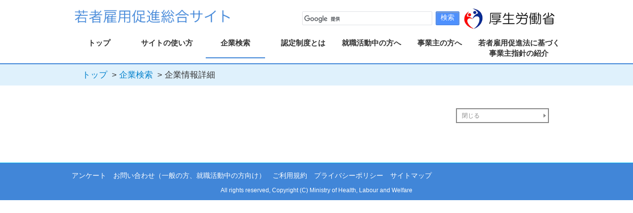

--- FILE ---
content_type: text/html;charset=UTF-8
request_url: https://wakamono-koyou-sokushin.mhlw.go.jp/search/service/portalkigyodetail.action?action=showDetail&kigyo_id=26574
body_size: 5638
content:



<!DOCTYPE html>
<html>
<head>
	<title>企業情報詳細｜若者雇用促進総合サイト</title>
	


<link rel="stylesheet" href="common/css/remodal.css">
<link rel="stylesheet" href="common/css/remodal-default-theme.css">
<link rel="stylesheet" type="text/css" media="print" href="common/css/print.css">

<!--[if lt IE 9]>
<script src="js/html5shiv.js"></script>
<script src="js/css3-mediaqueries.js"></script>
<![endif]-->
<script src="common/js/jquery-1.11.2.min.js"></script>
<script src="common/js/remodal.min.js"></script>
<script src="portal/js/common.js?ver=1.0.5"></script>



	


<meta charset="utf-8">
<meta http-equiv="X-UA-Compatible" content="IE=Edge">
<meta name="description" content="若者雇用促進総合サイトの登録認定企業の詳細ページです。新卒、大卒、高卒の若者が就職支援に積極的な優良企業を検索することができる厚生労働省が運用する企業データベース『若者雇用促進総合サイト』の企業検索ページです。">
<meta name="keywords" content="就職支援,厚生労働省,職場情報,企業情報,学卒求人,ハローワーク,若者支援,若年者,ユースエール,優良企業,若者雇用促進法" />
<meta name="viewport" content="width=device-width, initial-scale=1.0, user-scalable=yes">
<meta name="format-detection" content="telephone=no,address=no,email=no">


<link rel="stylesheet" type="text/css" media="screen,print" href="portal/css/bussiness-search/style_sp.css?ver=20220701" />
<link rel="stylesheet" type="text/css" media="screen,print" href="portal/portalkigyodetail/portalkigyodetail.css?ver=20220701" />

<script src="portal/portalkigyodetail/portalkigyodetail.js?ver=20210702"></script>
</head>
<body>
<div class="wrapper">


<style type="text/css">
<!--
@media screen and (max-width: 768px) {
	.metenance_str{
		display:none;
	}
}
-->
</style>
<header id="headlink">
	<div class="inner">
	<div class="h_box">
		<div class="mhlw_logo"><a href="http://www.mhlw.go.jp/" target="_blank"><img width="200" src="common/images/logo.png" alt="厚生労働省"></a></div>
		<h1><a href="top.action"><img width="320" src="common/images/site_logo.png" alt="若者雇用促進総合サイト"></a></h1>
		<div class="search-wrap">
			<script async src="https://cse.google.com/cse.js?cx=012774204241993369946:i_q6sztdb4a"></script>
			<div class="gcse-search"></div>
		</div>
	</div>
	<div id="navToggle">
		<div>
		 <span></span> <span></span> <span></span>
		</div>
	</div><!--#navToggle END-->
	</div>
	<nav id="mainv">

	  <ul>
	   <li id="nav1"><a href="top.action">トップ</a></li>
	   <li id="nav2"><a href="staticpage.action?action=use">サイトの使い方</a></li>
	   <li id="nav3"><a href="search.action">企業検索</a></li>
	   <li id="nav4"><a href="staticpage.action?action=nintei">認定制度とは</a></li>
	   <li id="nav5"><a href="portalconsultcounter.action">就職活動中の方へ</a></li>
	   <li id="nav6"><a href="jigyonushitop.action">事業主の方へ</a></li>
	   <li id="nav7"><a href="contents.action?contentNo=74&contentPosition=1">若者雇用促進法に基づく<br>事業主指針の紹介</a></li>
	  </ul>

	</nav>



</header>




<body id="bussiness-search-detail">
	<!-- パンくずリスト -->
	<div class="breadcrumbs-bar">
		<nav id="breadcrumbs">
		<ol class="breadcrumb">
			<li><a href="../">トップ</a></li>
			<li><a href="search.action">企業検索</a></li>
			<li class="active">企業情報詳細</li>
		</ol>
	</nav>
	</div>

<div class="content-inner clearbox">
<main class="content-main">

<section class="detail-block">
	<br>
			<a href="#" onclick="window.close()" class="back back02">閉じる</a>



</section>
</main><!--content-main-->
</div><!--content-inner-->

<!-- 上に戻るボタン -->
<div class="topBtn_print_none"><!-- プリント時にボタン消す（この画面だけ） -->
<a href="#" class="topBtn" id="topBtn">
	<img src="common/images/page_top.png" width="25" alt="ページトップ">ページトップへ戻る
</a>
</div>
</html>



<footer>
	<div class="inner">
<div>
	<ul class ="footer-nav">
		<li><a href="/search/service/questionnaireform.action">アンケート</a></li>
		<li><a href="ippancontact.action">お問い合わせ（一般の方、就職活動中の方向け）</a></li>
		<li><a href="/search/service/jigyonushikiyaku.action">ご利用規約</a></li>
		<li><a href="/search/service/staticpage.action?action=policy">プライバシーポリシー</a></li>
		<li><a href="/search/service/staticpage.action?action=sitemap">サイトマップ</a></li>
	</ul>
</div>
<div class="copy">
		<small>All rights reserved, Copyright (C) Ministry of Health, Labour and Welfare</small>
	</div>
</div>
</footer>

</div>

<script>
  (function(i,s,o,g,r,a,m){i['GoogleAnalyticsObject']=r;i[r]=i[r]||function(){
  (i[r].q=i[r].q||[]).push(arguments)},i[r].l=1*new Date();a=s.createElement(o),
  m=s.getElementsByTagName(o)[0];a.async=1;a.src=g;m.parentNode.insertBefore(a,m)
  })(window,document,'script','https://www.google-analytics.com/analytics.js','ga');

  ga('create', 'UA-82910932-1', 'auto');
  ga('send', 'pageview');

</script>
<!-- Google tag (gtag.js) -->
<script async src="https://www.googletagmanager.com/gtag/js?id=G-VH53ZXQ79E"></script>
<script>
  window.dataLayer = window.dataLayer || [];
  function gtag(){dataLayer.push(arguments);}
  gtag('js', new Date());

  gtag('config', 'G-VH53ZXQ79E');
</script>

</body>
</html>

--- FILE ---
content_type: text/css
request_url: https://wakamono-koyou-sokushin.mhlw.go.jp/search/service/portal/css/bussiness-search/style_sp.css?ver=20220701
body_size: 21883
content:
@charset "UTF-8";
@import url(../common.css?ver=20210702);
/*
-----------------------------------------------------------------------
style
-----------------------------------------------------------------------
*/
/*--title--*/
.b-s-ttl {
  font-size: 22px;
  font-size: 2.2rem;
  color: #444444;
  margin: 20px 0;
  clear: both;
}

main.content-main h2.search::before {
    background: url("../../../common/images/bussiness-search/title_icon02.png") no-repeat;
    content: "";
    width: 50px;
    height: 50px;
    background-size: contain;
    background-position: center;
    vertical-align: middle;
    margin: 0 15px 0 0;
    display: inline-block;
}

#bussiness-search .content-inner{
  width: 100%;
  margin: 20px auto 0;
  display: block;
  font-size: 14px;
  font-size: 1.4rem;
}

/* iPhoneなどのwebkit系ブラウザでCSSが効かない場合の対処法 */
input[type="submit"],
input[type="button"],
input[type="reset"] {
  -webkit-appearance: none;
  border-radius: 0;
}

#bussiness-search .search_sp{
  padding: 0px 2%;
}
#bussiness-search .content-inner .content-main .block-ttl,
#bussiness-madoguti .content-inner .content-main .block-ttl {
  width: 100%;
}

#bussiness-search .content-inner .content-main .formblock,
#bussiness-madoguti .content-inner .content-main .formblock {
  padding: 10px;
  border: 1px solid #36a0ff;
  border-radius: 5px;
  margin-bottom:20px;
}
#bussiness-search .content-inner .content-main .block-ttl .txt-r,
#bussiness-madoguti .content-inner .content-main .block-ttl .txt-r {
  padding: 5px 10px;
  border: 1px solid #004fa3;
  color: #004fa3;
}
#bussiness-search .content-inner .content-main .block-ttl .txt-r:after,
#bussiness-madoguti .content-inner .content-main .block-ttl .txt-r:after {
  content: " ";
  display: block;
  clear: both;
}
#bussiness-search .content-inner .content-main .block-ttl .txt-r .txt-r01,
#bussiness-madoguti .content-inner .content-main .block-ttl .txt-r .txt-r01 {
  padding-top: 5px;
  font-size: 16px;
  font-size: 1.6rem;
}
#bussiness-search .content-inner .content-main .block-ttl .txt-r .txt-r01 span,
#bussiness-madoguti .content-inner .content-main .block-ttl .txt-r .txt-r01 span {
 display: inline-block;
  padding: 2px 5px 0 35px;
  background: url(/search/service/common/images/bussiness-search/sp/i-finger.png) no-repeat 5px 0;
  background-size: 24px;
}
#bussiness-search .content-inner .content-main .block-ttl .txt-r .txt-r02,
#bussiness-madoguti .content-inner .content-main .block-ttl .txt-r .txt-r02 {
  float: right;
  font-size: 24px;
  font-size: 2.4rem;
  color: #004fa3;
  font-weight: bold;
  margin-left: 10px;
}
#bussiness-search .content-inner .content-main .field,
#bussiness-madoguti .content-inner .content-main .field {
  width: 100%;
  padding: 20px 1%;
  margin-bottom: 40px;
}
#bussiness-search .content-inner .content-main .field .table-ttl,
#bussiness-madoguti .content-inner .content-main .field .table-ttl {
  color: #444444;
  font-size:16px;
  -moz-border-radius: 3px 3px 0 0;
  -webkit-border-radius: 3px;
  border-radius: 3px 3px 0 0;
   margin-bottom: 5px;
}
#bussiness-search .content-inner .content-main .field .table-ttl span,
#bussiness-madoguti .content-inner .content-main .field .table-ttl span {
  margin-left: 5px;
  font-size: 16px;
  font-size: 1.2rem;
}
#bussiness-search .content-inner .content-main .field .erement,
#bussiness-madoguti .content-inner .content-main .field .erement {
  margin-bottom: 10px;
  border-bottom:1px solid #4186d8;
}
#bussiness-search .content-inner .content-main .field .erement .erement-r,
#bussiness-madoguti .content-inner .content-main .field .erement .erement-r {
  margin-left: 1%;
  margin-right: 1%;
}
#bussiness-search .content-inner .content-main .field .erement .area-suptxt,
#bussiness-madoguti .content-inner .content-main .field .erement .area-suptxt {
  font-size: 16px;
  font-size: 1.4rem;
  color: #444;
  margin: 20px 0;
}
#bussiness-search .content-inner .content-main .field .erement .pack-wg,
#bussiness-madoguti .content-inner .content-main .field .erement .pack-wg {
  -webkit-appearance: none;
  display: block;
  width: 100%;
  border: 1px solid #00a0e9;
  box-shadow: none;
  padding: 10px;
  margin-bottom: 20px;
  background-color: #fff;
}
#bussiness-search .content-inner .content-main .field .erement .maps-select-block,
#bussiness-madoguti .content-inner .content-main .field .erement .maps-select-block {
  margin: 10px auto 20px;
}
#bussiness-search .content-inner .content-main .field .erement .maps-select-block .maps-select-ttl,
#bussiness-madoguti .content-inner .content-main .field .erement .maps-select-block .maps-select-ttl {
  display: inline-block;
padding: 5px 20px;
font-size: 14px;
font-size: 1.4rem;
color: #fff;
background: #36a0ff;
border-bottom: none;
margin: 0;
border-left: none;
}#bussiness-search .content-inner .content-main .field .erement .maps-select-block .maps-select-ttl:after,
#bussiness-madoguti .content-inner .content-main .field .erement .maps-select-block .maps-select-ttl:after {
  background:none;
}
#bussiness-search .content-inner .content-main .field .erement .maps-select-block .maps-select-list,
#bussiness-madoguti .content-inner .content-main .field .erement .maps-select-block .maps-select-list {
  border: 1px solid #36a0ff;
  padding: 10px 5px 0;
}

#bussiness-search .content-inner .content-main .field .erement .all-check,
#bussiness-madoguti .content-inner .content-main .field .erement .all-check {
  display: block;
background-color: #5cb9ff;
box-shadow: 0 0 5px 1px #aaa;
color: #fff;
font-size: 14px;
font-size: 1.4rem;
padding: 5px 10px;
margin-top: 8px;
margin-bottom: 20px;
-moz-border-radius: 3px;
-webkit-border-radius: 3px;
border-radius: 3px;
cursor: pointer;
}
#bussiness-search .content-inner .content-main .field .erement .all-check:hover,
#bussiness-madoguti .content-inner .content-main .field .erement .all-check:hover {
	box-shadow:none;
	transition:.3s;
}

.c-btn {
  display: inline-block;
  margin-right: 10px;
  margin-bottom: 20px;
}

@media screen and (max-width: 768px){
	.jugyouin-list .c-btn{
		width:calc(100vw / 4);
	}
	.sangyou-list .c-btn{
		display: block;
	}
}
@media screen and (max-width: 424px){
	.jugyouin-list .c-btn{
		width:calc(100vw / 3);
	}
}

.c-btn input {
  display: none;
}
.c-btn label {
  display: inline-block;
  position: relative;
  cursor: pointer;
  padding: 0 0 5px 30px;
}
.c-btn label:before {
  position: absolute;
  content: "";
  top: 50%;
  left: 0;
  width: 20px;
  height: 20px;
  margin-top: -12px;
  background: #fff;
  border: 1px solid #2e98ff;
}
.c-btn input[type="checkbox"]:checked + label:after {
  position: absolute;
  content: "";
  top: 50%;
  left: 3px;
  width: 14px;
  height: 14px;
  margin-top: -9px;
  border-radius: 2px;
  background: #0080cc;
}

/*企業所在地*/
.mapfind {
  display: block;
  width: 100%;
}
.mapfind dt {
  display: block;
  width: 100%;
  cursor: pointer;
  font-weight: bold;
  letter-spacing: 1px;
  color: #555;
  padding: 14px 10px;
  margin-bottom: 1px;
}
.mapfind dt:nth-of-type(1) {
  background: rgba(81, 187, 209, 0.7) url(/search/service/common/images/bussiness-search/sp/plus.png) 97% center no-repeat;
  background-size: 16px;
}
.mapfind dt:nth-of-type(2) {
  background: rgba(113, 212, 203, 0.7) url(/search/service/common/images/bussiness-search/sp/plus.png) 97% center no-repeat;
  background-size: 16px;
}
.mapfind dt:nth-of-type(3) {
  background: rgba(117, 183, 119, 0.7) url(/search/service/common/images/bussiness-search/sp/plus.png) 97% center no-repeat;
  background-size: 16px;
}
.mapfind dt:nth-of-type(4) {
  background: rgba(191, 199, 67, 0.7) url(/search/service/common/images/bussiness-search/sp/plus.png) 97% center no-repeat;
  background-size: 16px;
}
.mapfind dt:nth-of-type(5) {
  background: rgba(239, 184, 57, 0.7) url(/search/service/common/images/bussiness-search/sp/plus.png) 97% center no-repeat;
  background-size: 16px;
}
.mapfind dt:nth-of-type(6) {
  background: rgba(245, 139, 63, 0.7) url(/search/service/common/images/bussiness-search/sp/plus.png) 97% center no-repeat;
  background-size: 16px;
}
.mapfind dt:nth-of-type(7) {
  background: rgba(240, 162, 150, 0.7) url(/search/service/common/images/bussiness-search/sp/plus.png) 97% center no-repeat;
  background-size: 16px;
}
.mapfind dt:nth-of-type(8) {
  background: rgba(231, 121, 114, 0.7) url(/search/service/common/images/bussiness-search/sp/plus.png) 97% center no-repeat;
  background-size: 16px;
}

.mapfind dt:nth-of-type(1).active {
  background: rgba(81, 187, 209, 0.7) url(/search/service/common/images/bussiness-search/sp/minus.png) 97% center no-repeat;
  background-size: 16px !important;
}
.mapfind dt:nth-of-type(2).active {
  background: rgba(113, 212, 203, 0.7) url(/search/service/common/images/bussiness-search/sp/minus.png) 97% center no-repeat;
  background-size: 16px !important;
}
.mapfind dt:nth-of-type(3).active {
  background: rgba(117, 183, 119, 0.7) url(/search/service/common/images/bussiness-search/sp/minus.png) 97% center no-repeat;
  background-size: 16px !important;
}
.mapfind dt:nth-of-type(4).active {
  background: rgba(191, 199, 67, 0.7) url(/search/service/common/images/bussiness-search/sp/minus.png) 97% center no-repeat;
  background-size: 16px !important;
}
.mapfind dt:nth-of-type(5).active {
  background: rgba(239, 184, 57, 0.7) url(/search/service/common/images/bussiness-search/sp/minus.png) 97% center no-repeat;
  background-size: 16px !important;
}
.mapfind dt:nth-of-type(6).active {
  background: rgba(245, 139, 63, 0.7) url(/search/service/common/images/bussiness-search/sp/minus.png) 97% center no-repeat;
  background-size: 16px !important;
}
.mapfind dt:nth-of-type(7).active {
  background: rgba(240, 162, 150, 0.7) url(/search/service/common/images/bussiness-search/sp/minus.png) 97% center no-repeat;
  background-size: 16px !important;
}
.mapfind dt:nth-of-type(8).active {
  background: rgba(231, 121, 114, 0.7) url(/search/service/common/images/bussiness-search/sp/minus.png) 97% center no-repeat;
  background-size: 16px !important;
}
.mapfind dd {
  display: none;
  font-size: 16px;
  font-size: 1.4rem;
  border-collapse: collapse;
  border: 1px solid rgba(0, 128, 204, 0.4);
}
.mapfind dd:after {
  content: " ";
  display: block;
  clear: both;
}
.mapfind dd .c-btn {
  margin-bottom: 0;
  margin-right: 0;
  width: 50%;
  float: left;
}
.mapfind dd .c-btn:not(:last-child) {
  border-bottom: 1px solid rgba(0, 128, 204, 0.4);
}
.mapfind dd .c-btn:nth-child(even) {
  border-left: 1px solid rgba(0, 128, 204, 0.4);
}
.mapfind dd .c-btn label {
  width: 100%;
  padding: 15px 10px 15px 40px;
}
.mapfind dd .c-btn label::before {
  left: 10px;
}
.mapfind dd .c-btn input[type="checkbox"]:checked + label:after {
  left: 13px;
}

/*ACCORDION*/
div.maps-acc dl.maps-acc-list dt {
  width: 100%;
  border: 1px solid #00B8EE;
  color: #0080CC;
  cursor: pointer;
  font-weight: bold;
  letter-spacing: 1px;
  padding: 14px 10px;
  background: #fff url(/search/service/common/images/bussiness-search/sp/plus_blue.png) no-repeat center right 15px;
  background-size: 16px;
  margin-bottom: 1px;
}
div.maps-acc dl.maps-acc-list dt.active {
  color: #fff;
  background: #0080CC url(/search/service/common/images/bussiness-search/sp/minus.png) no-repeat center right 15px;
  background-size: 16px;
}
div.maps-acc dl.maps-acc-list dd {
  background: #fff;
  width: 100%;
  border: 1px solid #0080CC;
  display: none;
  margin: -1px 0 20px;
  font-size: 12px;
}
div.maps-acc dl.maps-acc-list dd:after {
  content: " ";
  display: block;
  clear: both;
}
div.maps-acc dl.maps-acc-list dd label.item-check {
  cursor: pointer;
  font-size: 14px;
  font-size: 1.4rem;
  position: relative;
  margin: 0;
  overflow: hidden;
  position: relative;
  padding: 18px 10px 18px 45px;
  display: block;
  width: 50%;
  float: left;
}
div.maps-acc dl.maps-acc-list dd label.item-check{
  border-top: 1px solid #bbf0ff;
}
div.maps-acc dl.maps-acc-list dd label.item-check:nth-last-child(2){
  border-bottom: 1px solid #bbf0ff;
}
div.maps-acc dl.maps-acc-list dd label.item-check {
  border-left: 1px solid #bbf0ff;
}
div.maps-acc dl.maps-acc-list dd label.item-check:before {
  content: '';
  position: absolute;
  width: 26px;
  height: 26px;
  left: 8px;
  top: 16px;
  -moz-border-radius: 3px;
  -webkit-border-radius: 3px;
  border-radius: 3px;
  border: 1px solid #B3B3B3;
  box-shadow: inset 0 0 2px #fff;
  z-index: 3;
}
div.maps-acc dl.maps-acc-list dd label.item-check:after {
  content: '';
  position: absolute;
  top: 20px;
  left: 12px;
  display: block;
  width: 18px;
  height: 18px;
  background: #0080CC;
  -moz-border-radius: 3px;
  -webkit-border-radius: 3px;
  border-radius: 3px;
  z-index: 1;
}
div.maps-acc dl.maps-acc-list dd label.item-check input[type="checkbox"] {
  -moz-appearance: none;
  -webkit-appearance: none;
  position: absolute;
  top: 10px;
  left: -30px;
  width: 30px;
  height: 30px;
  display: block;
  box-shadow: 41px 0px #fff;
  z-index: 2;
  margin: 0px;
  padding: 0px;
}
div.maps-acc dl.maps-acc-list dd label.item-check input[type="checkbox"]:checked {
  box-shadow: none;
}
div.maps-acc dl.maps-acc-list dd label.item-check input[type="checkbox"]:checked:focus {
  box-shadow: 42px 0px #fff;
  opacity: 0.1;
}
div.maps-acc dl.maps-acc-list dd label.item-check input[type="checkbox"]:focus {
  box-shadow: 42px 0px #fff;
}

.remodal {
  padding: 20px;
}

.remodal-close {
  top: -20px;
  right: -5px;
  left: auto;
  background: #888;
  -moz-border-radius: 25px;
  -webkit-border-radius: 25px;
  border-radius: 25px;
  border: 1px solid #0080CC;
}
.remodal-close::before {
  left: -1px;
  color: #fff;
}

.popupinner {
  text-align: left;
}
.popupinner .popup-ttl01 {
  font-size: 20px;
  font-size: 2rem;
  color: #0080CC;
  margin-bottom: 10px;
}
.popupinner .popup-ttl02 {
  font-size: 18px;
  font-size: 1.8rem;
  padding-left: 25px;
  margin-bottom: 10px;
  position: relative;
}
.popupinner .popup-ttl02::before {
  content: "";
  display: block;
  width: 20px;
  height: 20px;
  background: #333;
  position: absolute;
  top: 2px;
  left: 0;
}
.popupinner .popup-box .find-block {
  margin-bottom: 10px;
}
.popupinner .popup-box .find-block label {
  display: inline-block;
  width: 19%;
  margin: 0 0 5px;
}
.popupinner .popup-box .find-block label input {
  display: inline-block;
  margin-right: 5px;
}
.popupinner .popup-box .find-open {
  width: 100%;
  margin: 10px 0;
}
.popupinner .popup-box .find-open label {
  display: inline-block;
  width: 24%;
  margin: 0 0 5px;
}
.popupinner .popup-box .find-open label input {
  display: inline-block;
  margin-right: 5px;
}

.kigyou-info .kigyou-inner .kigyou-list li {
  width: 98%;
  -moz-border-radius: 3px;
  -webkit-border-radius: 3px;
  border-radius: 3px;
  margin: 0 auto 20px;
  padding-bottom: 10px;
  box-shadow: 0 0 5px #3d708f;
}
.kigyou-info .kigyou-inner .kigyou-list li .kigyou-box {
  background: url(/search/service/common/images/right.png) no-repeat 98% center;
  background-size: 6px 10px;
}
.kigyou-info .kigyou-inner .kigyou-list li .kigyou-box:after {
  content: " ";
  display: block;
  clear: both;
}
.kigyou-info .kigyou-inner .kigyou-list li .kigyou-box a {
  text-decoration: none;
}
.kigyou-info .kigyou-inner .kigyou-list li .kigyou-box a .date {
  font-size: 10px;
  font-size: 1rem;
  color: #fff;
  background: #00B8EE;
  text-align: right;
  padding: 2px 5px;
  margin-bottom: 10px;
}
.kigyou-info .kigyou-inner .kigyou-list li .kigyou-box a .name {
  font-size: 18px;
  font-size: 1.8rem;
  margin: 10px;
  padding-left: 25px;
  color: #0080CC;
  position: relative;
}
.kigyou-info .kigyou-inner .kigyou-list li .kigyou-box a .name::before {
  content: "";
  display: block;
  width: 20px;
  height: 20px;
  background: #0080CC;
  position: absolute;
  top: 2px;
  left: 0;
}
.kigyou-info .kigyou-inner .kigyou-list li .kigyou-box a .detail {
  margin: 10px;
}
.kigyou-info .kigyou-inner .kigyou-list li .kigyou-box a .detail dt {
  width: 40px;
  float: left;
  color: #0080CC;
  font-size: 12px;
  font-size: 1.2rem;
}
.kigyou-info .kigyou-inner .kigyou-list li .kigyou-box a .detail dd {
  font-size: 12px;
  font-size: 1.2rem;
  padding: 0 0 5px 35px;
}

.kigyou-link,
.office {
  width: 96%;
  margin: 0 auto 20px;
  text-align: center;
  letter-spacing: -.4rem;
}
.kigyou-link:after,
.office:after {
  content: " ";
  display: block;
  clear: both;
}
.kigyou-link a,
.office a {
  display: inline-block;
  max-width: 32%;
  letter-spacing: normal;
}
.kigyou-link a img,
.office a img {
  width: 100%;
  display: block;
  letter-spacing: normal;
}
.kigyou-link a:not(:last-child),
.office a:not(:last-child) {
  margin-right: 2%;
}

.video_mg{
  letter-spacing: 0rem;
}

/* もっと見るボタン */
#bussiness-search .content-inner .content-main .field #advanced_search_link{
	border-bottom:none;
}
#advanced_search_link{
	text-align:right;
	padding-right:5px;
}
#advanced_search_link a{
	text-decoration:none;
	color:#0071bc;
	font-size:14px;
	cursor:pointer;
}
#advanced_search_link a:hover{
	text-decoration:underline;
}

/* 【定義】をクリック表示 */
#bussiness-search .content-inner .content-main .field .table-ttl a{
	text-decoration:none;
	cursor:pointer;
}
#bussiness-search .content-inner .content-main .field .table-ttl a:hover{
	text-decoration:underline;
	color:blue;
}

#bussiness-search .content-inner .content-main .field div#teigi_1_txt,
#bussiness-search .content-inner .content-main .field div#teigi_5_txt,
#bussiness-search .content-inner .content-main .field div#teigi_4_txt,
#bussiness-search .content-inner .content-main .field div#teigi_6_1_txt,
#bussiness-search .content-inner .content-main .field div#teigi_6_2_txt,
#bussiness-search .content-inner .content-main .field div#teigi_14_txt,
#bussiness-search .content-inner .content-main .field div#teigi_15_txt,
#bussiness-search .content-inner .content-main .field div#teigi_16_txt{
	border-top:1px dotted #444;
	padding-bottom:10px;
	padding: 5px 0;
	font-size:1.2rem;
	font-size:12px;
}

#bussiness-search .content-inner .content-main .field div#teigi_6_1_txt p,
#bussiness-search .content-inner .content-main .field div#teigi_6_1_txt ul li,
#bussiness-search .content-inner .content-main .field div#teigi_6_2_txt p,
#bussiness-search .content-inner .content-main .field div#teigi_6_2_txt ul li{
	font-size:1.2rem;
	font-size:12px;
}


/*
-----------------------------------------------------------------------
style 検索結果
-----------------------------------------------------------------------
*/
.search-kekka {
  width: 100%;
  max-width:768px;
  margin: auto;
  overflow: auto;
  padding: 0 2%;
}
.search-kekka h3{
	font-size:16px;
}
.search-kekka h3 span{
	margin-left:15px;
}
.search-kekka h3 span a.link{
	color:#0071bc;
	text-decoration:none;
	padding:5px;
}
.search-kekka h3 span a.link:hover{
	text-decoration:underline;
}
.search-kekka h3 span.gaitou{
	font-size:14px;
	font-weight:normal;
	text-align:right;
}
.search-kekka h3 span.gaitou p{
	margin-right:5px;
}

.search-kekka .kekka_box{
  border:1px solid #a4dfff;
  margin: 10px 0;
}

.search-kekka .kekka_box table{
	width:100%;
}

.search-kekka .water-box{
	background-color:#dcf5ff;
}

.search-kekka .water-box .corpname{
	padding:10px;
}

.search-kekka table tr.water-box td.kigyoname a{
	color:#0071bc;
	font-size:18px;
	text-decoration:none;
	padding:5px;
}
.search-kekka table tr td.nintei{
	width:115px;
}
.search-kekka table tr td.nintei a{
	padding-right:2px;
}
.search-kekka table tr td.other_nintei{
	padding-left:0;
}
.search-kekka table tr td.other_nintei a{
	color:#0071bc;
	font-size:12px;
	text-decoration:none;
}
.search-kekka table tr.water-box td.kigyoname a:hover,
.search-kekka table tr td.other_nintei a:hover{
	text-decoration:underline;
}
.search-kekka table tr.water-box td span.todouhuken{
	margin-left:10px;
	font-size:18px;
}

.search-kekka .pr-int{
	margin:5px;
}
.search-kekka .pr-int a{
	padding-right:5px;
}
.search-kekka table tbody tr{
	margin:10px;
}
.search-kekka table tr th{
	color:#444;
	font-size:12px;
	font-weight:normal;
}
.search-kekka table tr th p{
	background-color:#dcf5ff;
	margin:5px;
	padding: 5px 10px;
	text-align:center;
	font-size: 12px;
}
.search-kekka table tr td{
	vertical-align:middle;
	margin:2px;
	padding: 3px 2px 3px 5px;
	font-size: 14px;
}
.search-kekka table tr td span.min-txt{
	font-size:12px;
}


.search-kekka table tbody.left_contents{
	float:left;
	width:48%;
	margin:5px;
}

.search-kekka table tbody.right_contents{
	float:right;
	width:48%;
	margin:5px;
}

/* 並び替え */
.search-kekka select{
	background:#fff;
	border: 2px solid #4186d8;
	box-shadow: none;
	padding: 5px;
	font-size:1em;
	margin-left: 3px;
}


@media print and (min-width: 769px){
  .content-inner {
    width: 940px !important;
    margin: auto;
  }
}

@media print,screen and (max-width: 770px){
  .video_spsize{
    width: inherit;
  }
}


@media print,screen and (max-width: 450px){
  .search-kekka select{
    width: 80%;
  }
}


/*# sourceMappingURL=style_sp.css.map */


--- FILE ---
content_type: text/css
request_url: https://wakamono-koyou-sokushin.mhlw.go.jp/search/service/portal/portalkigyodetail/portalkigyodetail.css?ver=20220701
body_size: 6410
content:
/*
-----------------------------------------------------------------------
style企業情報詳細
-----------------------------------------------------------------------
*/

#bussiness-search-detail .detail-block {
  margin: 20px auto 80px;
  position: relative;
}

#bussiness-search-detail .content-inner {
    max-width: 940px;
    margin: auto;
  }

#bussiness-search-detail .detail-block .inner {
  border: 1px solid #00B8EE;
  -moz-border-radius: 3px 3px 0 0;
  -webkit-border-radius: 3px;
  border-radius: 3px 3px 0 0;
}
#bussiness-search-detail .detail-block .inner .name {
  background: #5cb9ff;
  color: #fff;
  padding: 14px 10px;
  margin-bottom: 20px;
  overflow:hidden;
}
#bussiness-search-detail .detail-block .inner .name div {
  font-size:21px;
}
#bussiness-search-detail .detail-block .inner .name .kigyomei-area {
  padding-right:100px;
  float:left;
}
#bussiness-search-detail .detail-block .inner .name .kigyomei-area .kana_small{
	font-size: 14px;
	font-size: 1.4rem;
	padding-bottom:5px;
}
#bussiness-search-detail .detail-block .inner .name .pr-int_btn {
 float:right;
 margin-top:-15px;
}
#bussiness-search-detail .detail-block .inner .name .pr-int_btn div {
 margin:10px 0;
}
#bussiness-search-detail .detail-block .inner .name .pr-int_btn div a{
 box-shadow:0px 0px 10px #aaa;
}
#bussiness-search-detail .detail-block .inner .name .pr-int_btn div a:hover{
 box-shadow: none;
 transition: .3s;
}
#bussiness-search-detail .detail-block .rink_btn{
	display:flex;
	flex-wrap:wrap;
	justify-content: space-between;
	margin:30px;
}
#bussiness-search-detail .detail-block .rink_btn a{
	width:32%;
	background: #5cb9ff;
	margin:5px;
	padding:10px;
	text-align:center;
	font-size:18px;
	color:#fff;
	text-decoration:none;
	border-radius:5px;
	border:1px solid #4186d8;
	display:flex;
	align-items:center;
	justify-content: center;
}
#bussiness-search-detail .detail-block .rink_btn::after{
  content:"";
  display: block;
  width:32%;
  margin:5px;
}

.arrow{
    position: relative;
    display: inline-block;
    padding: 0 0 0 16px;
    color: #000;
    vertical-align: middle;
    text-decoration: none;
    font-size: 15px;
}
.arrow::before,
.arrow::after{
    position: absolute;
    top: 0;
    bottom: 0;
    left: 0;
    margin: auto;
    content: "";
    vertical-align: middle;
}

.icon::before{
	width: 15px;
	height: 15px;
	-webkit-border-radius: 50%;
	border-radius: 50%;
	background: #fff;
	margin-left:10px;
}

.icon::after{
	left: 14px;
	width: 6px;
	height: 6px;
	border-top: 2px solid #5cb9ff;
	border-right: 2px solid #5cb9ff;
	-webkit-transform: rotate(45deg);
	transform: rotate(45deg);
}

#bussiness-search-detail .detail-block .detail_contents{
	margin:10px 30px 30px;

}
#bussiness-search-detail .detail-block .inner .kigyou-link {
  margin-bottom: 20px;
}
#bussiness-search-detail .detail-block .inner .detail-list{
	width:100%;
	border:2px solid #a4dfff;
}
#bussiness-search-detail .detail-block .inner .detail-list tr {
  border-top:1px solid #ccc;
}
#bussiness-search-detail .detail-block .inner .detail-list th {
  font-size: 16px;
  font-size: 1.6rem;
  margin-bottom: 10px;
  font-weight: normal;
  padding: 10px;
  background: #dcf5ff;
  width:230px;
  text-align:left;
}
#bussiness-search-detail .detail-block .inner .detail-list td {
  font-size: 16px;
  font-size: 1.6rem;
  margin: 0 2% 20px;
  word-break: break-all;
  padding: 10px;
}
#bussiness-search-detail .detail-block .inner .detail-list td a {
  color:#0071bc;
  text-decoration:none;
}
#bussiness-search-detail .detail-block .inner .detail-list td a:hover {
  text-decoration:underline;
}
#bussiness-search-detail .detail-block .back {
  position: absolute;
  right: 0;
  display: block;
  width: 20%;
  margin-left: 80%;
  margin-bottom: 10px;
  text-decoration: none;
  color: #888;
  font-size: 12px;
  font-size: 1.2rem;
  border: 2px solid #888;
  padding: 5px 0 5px 10px;
}
#bussiness-search-detail .detail-block .back.back01 {
  top: 0;
}
#bussiness-search-detail .detail-block .back.back02 {
  position: relative;
  margin-top: 10px;
}
#bussiness-search-detail .detail-block .back::before {
  content: "";
  display: block;
  width: 0;
  border-style: solid;
  border-width: 4px 0 4px 5px;
  border-color: transparent transparent transparent #888;
  position: absolute;
  top: 50%;
  right: 4px;
  margin-top: -4px;
}

#bussiness-search-detail .detail-block .inner .detail-list th a{
	text-decoration:none;
}

#bussiness-search-detail .detail-block .inner .detail-list th a:hover{
	text-decoration:underline;
	color:blue;
}
.nobreak{
  display:inline-block;
}
@media print{
	.print-friendly{
		page-break-inside: avoid;
	}
	.topBtn_print_none{
		display:none;
	}
}

/*
-----------------------------------------------------------------------
Responsive
-----------------------------------------------------------------------
*/
@media screen and (max-width: 768px){
	#bussiness-search-detail .detail-block .inner .name .kigyomei-area {
		padding-right:0px;
		float:none;
	}
	#bussiness-search-detail .detail-block .inner .office img{
		object-fit: contain;
	}
	#bussiness-search-detail .detail-block .inner .detail-list th,
	#bussiness-search-detail .detail-block .inner .detail-list td{
		display:block;
	}
	#bussiness-search-detail .detail-block .inner .name .pr-int_btn {
		float:none;
		margin-top:0px;
	}
	#bussiness-search-detail .detail-block .inner .name .pr-int_btn div {
		display:inline-block;
	}
	#bussiness-search-detail .detail-block .inner .detail-list th {
		width:100%;
	}
	#bussiness-search-detail .detail-block .rink_btn a{
		width:47%;
		padding-left:30px;
	}
	#bussiness-search-detail .detail-block .rink_btn,
	#bussiness-search-detail .detail-block .detail_contents{
		margin:20px;
	}
	#bussiness-search-detail .detail-block .inner .detail-list,
	#bussiness-search-detail .detail-block .inner .detail-list tr{
		border:none;
	}
}
@media screen and (max-width: 414px){
	#bussiness-search-detail .detail-block .rink_btn a{
		text-align:left;
		padding-left:40px;
		justify-content: left;
	}
}
@media screen and (max-width: 360px){
	#bussiness-search-detail .detail-block .rink_btn a{
		width:46%;
	}
}


--- FILE ---
content_type: text/css
request_url: https://wakamono-koyou-sokushin.mhlw.go.jp/search/service/portal/css/common.css?ver=20210702
body_size: 17811
content:
@charset "UTF-8";
@import url(/search/service/common/css/base.css?ver=20210702);
/*
-----------------------------------------------------------------------
 portal全体共通
-----------------------------------------------------------------------
*/
/*
-----------------------------------------------------------------------
header
-----------------------------------------------------------------------
*/
#headlink .inner .h_box{
	margin:10px 0;
}

#headlink .inner .h_box h1 {
	float: left;
	margin: 8px 0;
}
#headlink .inner .h_box h1 a{
	color:#4186d8;
	padding: 0 0 0 10px;
}

#headlink .inner .h_box .search-wrap{
  float: right;
  margin: 12px auto 0;
	width: 100%;
	max-width: 320px;
}


.search-wrap .gsc-input-box {
    padding-top: 0;
    padding-bottom: 0;
    border-radius: 2px;
}

div.gsc-control-cse {
  padding: 0;
}

.search-wrap table.gsc-search-box td.gsc-input {
  padding-right: 5px;
}

.search-wrap input[type="text"]{
  box-shadow: none;
  border-radius: 2px;
}

td.gsib_a {
  padding: 0 3px;
}

button.gsc-search-button-v2{
	padding: 3px;
	border-radius: 2px;
}

.gsc-search-button-v2 svg {
    display: none;
}

.gsc-search-button-v2:after  {
	content: "検索";
	height: 20px;
	display: inline-block;
	color: #fff;
	width: 40px;
	font-size: 14px;
}

.gsc-search-button-v2:hover {
	cursor: pointer;
}

#headlink .inner .h_box .mhlw_logo{
	float:right;
	margin: 5px;
}

.inner,#mainv {
  max-width: 1000px;
  width:100%;
  margin: 0 auto;
}

#headlink .inner #navToggle {
  display: none;
}
#mainv ul {
  width: 100%;
  display: -webkit-flex;
  display: flex;
  -js-display: flex;
  -webkit-justify-content: space-between;
  justify-content: space-between;
}
#mainv ul li {
  margin-right: 8px;
}

#mainv ul li:nth-child(-n+6){
	width:12%;
}
#mainv ul li a {
  display: block;
  text-align: center;
  vertical-align:middle;
  font-size:15px;
  text-decoration: none;
  padding: 1.5em 0;
  margin: -1.5em 0;
  font-weight:bold;
}

#mainv ul li:hover{
	border-bottom: 2px solid #4186d8;
	box-sizing: border-box;
	backface-visibility: hidden;
}


#mainv ul li.active{
	border-bottom: 2px solid #4186d8;
}

#headlink{
	border-bottom:2px solid #4186d8;
	padding-bottom:20px;
	height:120px;
}


/*------タイトル-------*/


.search-ttl {
  color: #00B8EE;
  font-size: 30px;
  font-size: 3rem;
  font-weight: bold;
  padding: 0 0 0 48px;
  margin-bottom: 20px;
  position: relative;
}
.search-ttl::before {
  content: "";
  display: inline-block;
  width: 38px;
  height: 38px;
  background: #00B8EE;
  -moz-border-radius: 6px;
  -webkit-border-radius: 6px;
  border-radius: 6px;
  position: absolute;
  left: 0;
}
.search-ttl::after {
  content: "";
  display: block;
  width: 38px;
  height: 38px;
  position: absolute;
  top: 0;
  left: 0;
}

.search-glass::after {
  background: url(/search/service/common/images/top/i-glass.png) no-repeat center;
  background-size: 30px;
}

.search-finger::after {
  background: url(/search/service/common/images/top/i-finger.png) no-repeat center;
  background-size: 30px;
}

.search-onttl {
  display: inline-block;
  padding: 8px 30px;
  background: #00B8EE;
  color: #fff;
  font-size: 24px;
  font-size: 2.4rem;
  font-weight: bold;
  -moz-border-radius: 6px 6px 0 0;
  -webkit-border-radius: 6px;
  border-radius: 6px 6px 0 0;
}
.search-onttl span.min {
  font-size: 14px;
  font-size: 1.4rem;
}

/* 新着情報 */
.newpost-ttl {
  color: #444444;
  font-size: 18px;
  font-size: 1.8rem;
  font-weight: bold;
  margin-bottom: 10px;
  padding: 3px 0;
  text-align:center;
  border-bottom:2px solid #4186d8;
}

.newpost-ttl:before {
  background: url(/search/service/common/images/top/i-data_top.png) no-repeat center left;
  content: "";
	width: 50px;
	height: 50px;
	background-size: contain;
	background-position: center;
	vertical-align: middle;
	margin: 0 15px 0 0;
	display: inline-block;
}

.newpost-block{
	border:1px solid #5cb9ff;
	border-radius:10px;
	padding:10px 30px 20px;
}

.nintei-ttl {
  margin-bottom: 20px;
  width: 100%;
  font-size: 22px;
  font-size: 2.2rem;
  padding: 8px 0;
  color: #fff;
  background: #00afeb;
  text-align: center;
}

.left-ttl {
  font-size: 26px;
  font-size: 2.6rem;
  font-weight: bold;
  padding: 8px 0 8px 15px;
  border-left: 10px solid #00B8EE;
  margin-bottom: 20px;
}

.b-s-ttl {
  font-size: 30px;
  font-size: 3rem;
  color: #444444;
  margin-bottom: 20px;
}

.ttl-tab-blue {
  border-bottom: 4px solid #0080CC;
  font-size: 20px;
  font-size: 2rem;
}
.ttl-tab-blue span {
  border-bottom: 34px solid #0080CC;
  border-left: 20px solid transparent;
  border-right: 20px solid transparent;
  height: 0;
  display: inline-block;
  line-height: 40px;
  padding: 0 10px 0 0;
  color: #fff;
}

@media screen and (max-width: 768px) {
  .b-s-ttl {
    font-size: 20px;
    font-size: 2rem;
    text-indent: -3.3em;
    padding-left: 3.3em;
  }

  .left-ttl {
    font-size: 20px;
    font-size: 2rem;
    margin-bottom: 10px;
  }

  .ttl-tab-blue {
    font-size: 16px;
    font-size: 1.6rem;
  }
}

/* パンくずリスト */
.breadcrumbs-bar{
	background: #dff1fc;
}
.breadcrumbs-bar #breadcrumbs{
	max-width: 1000px;
	margin: 0 auto;
	padding: 10px 2%;
}
.breadcrumbs-bar #breadcrumbs .breadcrumb{
	display: inline-block;
}
.breadcrumb > li + li::before {
	content: ">";
    padding: 0 5px;
}
.breadcrumb > li {
	display: inline;
}
.breadcrumb > li a{
	color: #0080CC;
	text-decoration: none;
}

/*
-----------------------------------------------------------------------
main
-----------------------------------------------------------------------
*/
#index-main .content-inner {
  width: 1000px;
  margin: auto;
  margin: 30px auto 0;
  display: block;
  font-size: 14px;
  font-size: 1.4rem;
}
#index-main .content-inner .content-main {
/*   width: 73%;
  margin-right: 3%;
  float: left; */
}
#index-main .content-inner .side-content {
  width: 24%;
  float: left;
}

/*LIST*/
.list-left {
  width: 86%;
  margin: 0 auto 20px;
}
.list-left li {
  clear: both;
  font-size: 14px;
  font-size: 1.4rem;
}
.list-left li span {
  display: block;
  width: 36px;
  float: left;
}

.list-number {
  margin: 10px auto;
  counter-reset: num;
}
.list-number li {
  padding: 0 0 10px 110px;
  position: relative;
}
.list-number li::before {
  display: block;
  position: absolute;
  counter-increment: num;
  content: counter(num);
  left: 74px;
  border: 1px solid #333;
  padding: 0 7px;
  border-radius: 50%;
}

/* ↓斜めボーダー↓ */
main.content-main .diagonally{
	background: repeating-linear-gradient(135deg, #bfeafe, #bfeafe 15px, #a3e1fe 15px, #a3e1fe 30px);
}
/* ↑斜めボーダー↑ */

/* メインボタン */
main.content-main .btn{
	display: inline-block;
	background-color:#fff;
	border-radius:5px;
	box-shadow: 0 0 5px 1px #4186d8;
	color: #444;
	font-size:16px;
	text-decoration:none;
	padding: 7px 20px;
	cursor:pointer;
}

main.content-main .top_area{
	/* padding:30px; */
}

/* ↓水色ボタン↓ */
main.content-main .btn_water{
	display: inline-block;
	background-color:#5cb9ff;
	border-radius:5px;
	box-shadow: 0 0 5px 1px #aaa;
	padding: 7px 20px;
	color: #fff;
	font-size:16px;
	text-decoration:none;
	cursor:pointer;
}
main.content-main .btn_water:hover{
	box-shadow: none;
	transition: .3s;
}
main.content-main .btn_small{
	font-size:1em;
	width:110px;
	margin:0 5px;
}
/* ↑水色ボタン↑ */

/* ↓緑色ボタン↓ */
main.content-main .btn_green{
	display: inline-block;
	background-color:#67bd60;
	border-radius:5px;
	box-shadow: 0 0 5px 1px #aaa;
	padding: 7px 20px;
	color: #fff;
	font-size:16px;
	text-decoration:none;
	cursor:pointer;
}
main.content-main .btn_water:hover{
	box-shadow: none;
	transition: .3s;
}
main.content-main .btn_small{
	font-size:1em;
	width:110px;
	margin:0 5px;
}
/* ↑水色ボタン↑ */

/* ↓青色ボタン↓ */
main.content-main .btn_blue{
	display: inline-block;
	background-color:#4186d8;
	border-radius:5px;
	border:3px solid #fff;
	box-shadow: 0 0 5px 1px #aaa;
	padding: 7px 20px;
	color: #fff;
	font-size:16px;
	text-decoration:none;
	cursor:pointer;
}
main.content-main .btn_blue:hover{
	box-shadow: none;
	transition: .3s;
}
main.content-main .btn_small{
	font-size:1em;
	width:110px;
	margin:0 5px;
}
/* ↑青色ボタン↑ */

/* ↓白色ボタン↓ */
main.content-main .btn_white{
	display: inline-block;
	background-color:#fff;
	border-radius:5px;
	box-shadow: 0 0 5px 1px #aaa;
	padding: 7px 20px;
	color: #444;
	font-size:16px;
	text-decoration:none;
	cursor:pointer;
	border:1px solid #4186d8;
}
main.content-main .btn_white:hover{
	box-shadow: none;
	transition: .3s;
}
main.content-main .btn_small{
	font-size:1em;
	width:110px;
	margin:0 5px;
}
/* ↑白色ボタン↑ */

/* 大きめボタン */
main.content-main .btn_large{
	max-width:600px;
	padding:10px 0;
	width:100%;
	text-align:center;
}

/* タイトル */
h3{
	font-size:21px;
	position: relative;
	padding:0 0 0.5em 0.7em;
	border-left: 5px solid #4186d8;
	margin:40px 0 20px;
}
h3:after{
	position: absolute;
	bottom: -5px;
	left:-5px;
	content: '';
	width: 100%;
	height:2px;
	background-color: #4186d8;
}

h4{
	color:#5cb4ff;
	font-size:18px;
	font-weight:bold;
	margin-bottom:20px;
}

/* ↓青色リンク↓ */
main.content-main a.link{
	color: #0071bc;
	cursor: pointer;
	text-decoration:none;
}
main.content-main a.link:hover{
	text-decoration:underline;
}
/* ↑青色リンク↑ */




/*
-----------------------------------------------------------------------
footer
-----------------------------------------------------------------------
*/

  footer{
  border-top: 1px solid #00B8EE;
  padding: 8px 0;
  background: #4186d8;
  margin-top:50px;
}
footer .inner{
  width:100%;
  max-width: 1000px;
  margin: auto;
  color:#fff;
}
footer .inner ul li{
	display:inline-block;
	padding:5px;
}
footer .inner ul li a{
	color:#fff;
	font-size:14px;
	text-decoration:none;
}
footer .inner .copy{
  text-align:center;
  margin: 5px 0;
}




/*----------------------------------------
huckclearfix
----------------------------------------*/
.clearbox, .inner, .h_box, .detail-meta, .detail-main li, .post-main, .img-3block, .chartlist, .f-rbox, .chartlist li {
  display: inline-block;
}
.clearbox:after, .inner:after, .h_box:after, .detail-meta:after, .detail-main li:after, .post-main:after, .img-3block:after, .chartlist:after, .f-rbox:after, .chartlist li:after {
  content: "";
  display: block;
  height: 0;
  clear: both;
  visibility: hidden;
}

/*\*/
* html .clearbox, * html .inner, * html .h_box, * html .detail-meta, * html .detail-main li, * html .post-main, * html .img-3block, * html .chartlist, * html .f-rbox, * html .chartlist li {
  height: 1%;
}

.clearbox, .inner, .h_box, .detail-meta, .detail-main li, .post-main, .img-3block, .chartlist, .f-rbox, .chartlist li {
  display: block;
}

/**/
/*-- 回り込み解除 --*/
.clear {
  clear: both;
}

.float-l {
  float: left;
}

.float-r {
  float: right;
}

/*-- テキスト --*/
.red-txt {
  color: #FF0000;
}

.small-txt {
  font-size: 1em;
}

.bold-txt {
  font-weight: bold;
}

.al-c {
  text-align: center;
}

.al-l {
  text-align: left;
}

.al-r {
  text-align: right;
}

.img-bg {
  display: block;
  height: 0;
  overflow: hidden;
}

.hover:hover {
  filter: progid:DXImageTransform.Microsoft.Alpha(Opacity=70);
  opacity: 0.7;
}

/*-- トップへ戻る CSS自由に調整してください --*/
/*トップへ戻るボタン*/
.topBtn {
  position:fixed; /*固定*/
  bottom:20px; /*場所を右下に移動*/
  right:20px; /*場所を右下に移動*/
  display:block; /*aタグをblock要素に変更*/
  background-color:#fff;
  color:#444;
  text-decoration:none;
  font-weight:bold;
  font-size:11px;
  width:140px;
  /* height:60px; */
  text-align:center;
  line-height:22px;
  border-radius:10px;
  padding:2px 0;
  box-sizing:border-box;
  z-index:999;
}

.topBtn:hover {
  opacity:0.7;
}

a.topBtn img{
	margin: 0 5px;
}
/*layout*/
.wrapper {
  position:relative; /*topBtnの親要素に指定*/
}


/*
-----------------------------------------------------------------------
Responsive
-----------------------------------------------------------------------
*/

@media screen and (max-width: 859px) {
	#headlink {
		height: 135px;
	}

	#headlink .inner .h_box h1 {
		width: 30%;
		min-width: 220px;
	}
}

@media screen and (max-width: 768px) {
	#headlink{
	padding-bottom:0px;
	border-bottom:none;
	height:auto;
}
#headlink .inner {
	min-height: 56px;
	background: #fff;
	position: relative;
	z-index: 888;
}

#headlink .inner .h_box{
	border-bottom:2px solid #4186d8;
	padding:10px;
	margin:0;
}

#headlink .inner .h_box .search-wrap{
	max-width: 50%;
	text-align: right;
	margin-top: 0;
	margin-left: 10px;
	float: left;
	padding: 0 20px;
}

  #navToggle {
    display: block !important;
    background: #0080CC;
    width: 94px;
    height: 44px;
    position: absolute;
    top: 20px;
    right: 5px;
    cursor: pointer;
  }
  #navToggle::before {
    content: "MENU";
    font-size: 12px;
    font-size: 1.2rem;
    color: #fff;
    position: relative;
    top: 14px;
    left: 8px;
  }
  #navToggle div {
    width: 40px;
    height: 40px;
    position: absolute;
    top: 9px;
    right: 6px;
  }
  #navToggle div span {
    display: block;
    width: 40px;
    height: 5px;
    margin-bottom: 5px;
    border-radius: 2px;
    background: #fff;
  }
  #mainv {
    width: 100%;
    background: #fff;
    position: absolute;
    top: -600px;
    z-index: 100;
    -moz-transition: 1s;
    -webkit-transition: 1s;
    -o-transition: 1s;
    -ms-transition: 1s;
    transition: 1s;
  }
  #mainv ul {
    background: #fff;
    display:block;
  }
  #mainv ul li {
  	border-bottom: 1px solid #4186d8;
  	width:100%;
  	/* padding:10px 0 10px 10px */;
  }
  #mainv ul li a {
  	text-align:left;
  	margin:0;
  	padding:10px;
  }
  #mainv ul li:nth-child(-n+6){
  	width:100%;
  }

	#mainv ul li{
		float: none;
		width: 100%;
		background: url(/search/service/common/images/arrow.gif) no-repeat 96% 12px;
		background-size: auto auto;
		background-size: 8px 12px;
		position: relative;
	}

	#mainv ul li br{
		display:none;
	}

  .openNav #mainv {
    top: 90px;
    background: #fff;
    -moz-transition: 1s;
    -webkit-transition: 1s;
    -o-transition: 1s;
    -ms-transition: 1s;
    transition: 1s;
  }

  #headlink .inner .h_box .mhlw_logo{
	float:none;
	max-width:80px;
	}
	#headlink .inner .h_box h1 a img{
		width:250px;
	}
	#headlink .inner .h_box h1 a{
	padding: 0 0 0 0px;
}
	#mainv ul li:hover,#mainv ul li.active{
		border-bottom: 1px solid #4186d8;
	}

	footer {
		padding: 20px;
	}

}

/* サイト内検索レスポンシブ */
@media screen and (max-width: 655px) {
	#headlink .inner .h_box .search-wrap{
		max-width: 100%;
		margin:12px auto 0;
		padding: 0;
	}

	.openNav #mainv {
    top: 137px;
	}

#headlink .inner .h_box .search-wrap input[type="text"]{
		 width: calc(100% - 50px);
	}
}

	/* ↓タイトル文字が小さくなったとき400px以下 ↓*/
	@media screen and (max-width: 400px) {
	#headlink .inner .h_box h1 a img{
		width:200px;
		margin:5px 0 0;
	}
	.openNav #mainv {
	    top: 137px;
	  }
	}
	/* ↑タイトル文字が小さくなったとき400px以下↑ */

	/* ↓タイトル文字が小さくなったとき310px以下 ↓*/
	@media screen and (max-width: 310px) {
	#headlink .inner .h_box h1 a img{
		width:150px;
		margin:5px 0 0;
	}
	.openNav #mainv {
	    top: 137px;
	  }
	  #navToggle{
	  	top:17px;
	  }
	}
	/* ↑タイトル文字が小さくなったとき310px以下↑ */


}


@media screen and (min-width: 769px) {
  #mainv .top-acc {
    position: relative;
  }
  #mainv .top-acc ul {
    width: 150%;
    position: absolute;
    top: 100%;
    left: 0;
    margin: 0;
    padding: 0;
    border-radius: 0 0 3px 3px;
  }
  #mainv .top-acc ul li {
    overflow: hidden;
    width: 100%;
    height: 0;
    color: #fff;
    -moz-transition: .2s;
    -webkit-transition: .2s;
    -o-transition: .2s;
    -ms-transition: .2s;
    transition: .2s;
  }
  #mainv .top-acc ul li a {
    display: block;
    width: 100%;
    padding: 14px 10px 12px;
    min-height: 44px;
    background: #fff url(/search/service/common/images/right.png) no-repeat 96% center;
    background-size: 6px 10px;
    text-align: left;
    font-size: 14px;
    font-size: 1.4rem;
    font-weight: 500;
    border-bottom: none;
  }
  #mainv .top-acc ul li a:hover {
    opacity: 1;
    background: #cceaf6 url(/search/service/common/images/right.png) no-repeat 96% center;
    background-size: 6px 10px;
  }
  #mainv .top-acc:hover ul li {
    overflow: visible;
    height: 44px;
    border-top: 1px solid #cceaf6;
    border-bottom: 1px solid #cceaf6;
  }
  #mainv .top-acc:hover ul li:last-child {
    border-bottom: 0;
  }
  #mainv .top-acc:hover ul li:last-child a {
    border-radius: 0 0 3px 3px;
  }
}

/*# sourceMappingURL=common.css.map */


--- FILE ---
content_type: text/css
request_url: https://wakamono-koyou-sokushin.mhlw.go.jp/search/service/common/css/base.css?ver=20210702
body_size: 2546
content:
@charset "UTF-8";
/*
-----------------------------------------------------------------------
base tags setting
-----------------------------------------------------------------------
*/
* {
  margin: 0;
  padding: 0;
  outline: none;
  line-height: normal;
}
*, *:after, *:before {
  -moz-box-sizing: border-box;
  -webkit-box-sizing: border-box;
  box-sizing: border-box;
}

table {
  border-collapse: collapse;
  border-spacing: 0;
}

img {
  border: none;
  vertical-align: bottom;
}

iframe {
  border: none;
}

ul, ol {
  list-style: none;
}

br {
  letter-spacing: 0;
}

/* HTML5 display-role reset for older browsers */
article, aside, details, figcaption, figure,
footer, header, hgroup, menu, nav, section {
  display: block;
}

input, button, textarea, select {
  margin: 0;
  padding: 0;
  border: none;
  border-radius: 0;
  outline: none;
  box-shadow: inset 0 1px 3px #aaa;
}

/*
-----------------------------------------------------------------------
common
-----------------------------------------------------------------------
*/
html {
  font-size: 62.5%;
}

body {
  width: 100%;
  text-align: left;
  font-size: 14px;
  font-size: 1.4rem;
  color: #333333;
  font-family: Avenir, "Open Sans", "Helvetica Neue", Helvetica, Arial, Verdana, Roboto, "游ゴシック", "Yu Gothic", "游ゴシック体", "YuGothic", "ヒラギノ角ゴ Pro W3", "Hiragino Kaku Gothic Pro", "Meiryo UI", "メイリオ", Meiryo, "ＭＳ Ｐゴシック", "MS PGothic", sans-serif;
  font-weight: 500;
}

h1, h2, h3, h4, h5, h6, li, dt, dd, th, td, p, address, select, option, input, textarea {
  font-size: 1.2em;
  line-height: 1.4em;
  font-family: Avenir, "Open Sans", "Helvetica Neue", Helvetica, Arial, Verdana, Roboto, "游ゴシック", "Yu Gothic", "游ゴシック体", "YuGothic", "ヒラギノ角ゴ Pro W3", "Hiragino Kaku Gothic Pro", "Meiryo UI", "メイリオ", Meiryo, "ＭＳ Ｐゴシック", "MS PGothic", sans-serif;
}

h2, h3, h4, h5, h6 {
  font-weight: bold;
}

a {
  line-height: 1.4em;
  color: #333333;
  outline: none;
  text-decoration: underline;
}
a:hover {
  text-decoration: none;
  opacity: .7;
}

img {
  max-width: 100%;
}




/* .sitelogo {
  display: block;
  background: url(/search/service/common/images/logo.png) no-repeat;
  background-size: 200px 30px;
  width: 200px;
  height: 30px;
  text-indent: 100%;
  white-space: nowrap;
  overflow: hidden;
}
 */
/*# sourceMappingURL=base.css.map */


--- FILE ---
content_type: text/css
request_url: https://wakamono-koyou-sokushin.mhlw.go.jp/search/service/common/css/print.css
body_size: 1174
content:
@charset "UTF-8";
/*
 * CSS Document
 *
 * 印刷用スタイルの設定
 *
 */

@page {
	size: A4 portrait;
	margin: 12.7mm 9.7mm 5mm;
}

@media print{


/* chrome,safari,firefox対応 */
body {
	-webkit-print-color-adjust: exact;
	printer-colors: exact;
	color-adjust: exact;
}

/*
-----------------------------------------------------------------------
header
-----------------------------------------------------------------------
*/
#headlink .inner .h_box{
	margin:10px 0;
	width:1000px;
}

.inner,#mainv {
  width: 1000px;
}

/*
-----------------------------------------------------------------------
main
-----------------------------------------------------------------------
*/
#index-main .content-inner {
  width: 1000px;
  margin: auto;
  margin: 30px auto 0;
  display: block;
  font-size: 14px;
  font-size: 1.4rem;
}

.contents-wrap,
.content-inner{
	width:1000px;
}

/*
-----------------------------------------------------------------------
footer
-----------------------------------------------------------------------
*/
footer .inner{
  width: 1000px;
  margin: auto;
  color:#fff;
}



--- FILE ---
content_type: application/javascript
request_url: https://wakamono-koyou-sokushin.mhlw.go.jp/search/service/portal/portalkigyodetail/portalkigyodetail.js?ver=20210702
body_size: 103
content:
jQuery(document).ready(function() {
	//navvarをactiveにする
		$("#nav3").addClass('active');
});

--- FILE ---
content_type: text/plain
request_url: https://www.google-analytics.com/j/collect?v=1&_v=j102&a=2045081651&t=pageview&_s=1&dl=https%3A%2F%2Fwakamono-koyou-sokushin.mhlw.go.jp%2Fsearch%2Fservice%2Fportalkigyodetail.action%3Faction%3DshowDetail%26kigyo_id%3D26574&ul=en-us%40posix&dt=%E4%BC%81%E6%A5%AD%E6%83%85%E5%A0%B1%E8%A9%B3%E7%B4%B0%EF%BD%9C%E8%8B%A5%E8%80%85%E9%9B%87%E7%94%A8%E4%BF%83%E9%80%B2%E7%B7%8F%E5%90%88%E3%82%B5%E3%82%A4%E3%83%88&sr=1280x720&vp=1280x720&_u=IADAAEABAAAAACAAI~&jid=431648960&gjid=1172726603&cid=927869450.1767422054&tid=UA-82910932-1&_gid=169275572.1767422054&_r=1&_slc=1&z=1862095024
body_size: -455
content:
2,cG-VH53ZXQ79E

--- FILE ---
content_type: application/javascript
request_url: https://wakamono-koyou-sokushin.mhlw.go.jp/search/service/portal/js/common.js?ver=1.0.5
body_size: 2955
content:
//上へ戻るボタン
$(document).ready(function(){
    $("#topBtn").hide();
    $(window).on("scroll", function() {
        if ($(this).scrollTop() > 100) {
            $("#topBtn").fadeIn("fast");
        } else {
            $("#topBtn").fadeOut("fast");
        }
        scrollHeight = $(document).height(); //ドキュメントの高さ
        scrollPosition = $(window).height() + $(window).scrollTop(); //現在地
        footHeight = $("footer").innerHeight(); //footerの高さ（＝止めたい位置）
        if ( scrollHeight - scrollPosition  <= footHeight ) { //ドキュメントの高さと現在地の差がfooterの高さ以下になったら
            $("#topBtn").css({
                "position":"absolute", //positionをabsolute（親：wrapperからの絶対値）に変更
                "top": scrollHeight - footHeight - 55, //ドキュメントの高さ - 現在地 - 55px上げた位置に配置
                "height": "30px"
            });
        } else { //それ以外の場合は
            $("#topBtn").css({
                "position":"fixed", //固定表示
                "top":"auto",
                "bottom": "20px", //下から20px上げた位置に
                "height": "30px"
            });
        }

    });
    $('#topBtn').click(function () {
        $('body,html').animate({
        scrollTop: 0
        }, 400);
        return false;
    });
});


//スクロール
$(function(){
   $('a[href^=#]').click(function() {
      var speed = 400;
      var href= $(this).attr("href");
      var target = $(href == "#" || href == "" ? 'html' : href);
      var position = target.offset().top;
      $('body,html').animate({scrollTop:position}, speed, 'swing');
      return false;
   });
});


//スクロールが100に達したらボタン表示
$(function() {
	var topBtn = $('.pagetop');
	topBtn.hide();
	$(window).scroll(function () {
		if ($(this).scrollTop() > 100) {
			topBtn.fadeIn();
		} else {
			topBtn.fadeOut();
		}
	});
	//ヘッダー用クラスつける
    $('#navToggle').click(function(){
        $('header').toggleClass('openNav');
    });

	showKomokuTeigi = function(e) {
		$('#'+e).toggle();
	}

	showAdvancedSearch = function(e) {
		$('#'+e+'_link').toggle();
		$('#'+e+'_area').toggle();
	}
});

//769px以上のデバイスで画像切り替え
$(function(){
  var wid = $(window).width();
  if( wid < 769 ){
    $('.switch').each(function(){
      $(this).attr("src",$(this).attr("src").replace('_pc', '_sp'));
    });
  }
});

//denwa
$(function(){
    var ua = navigator.userAgent;
    if(ua.indexOf('iPhone') > 0 || ua.indexOf('Android') > 0){
        $('.tel-link').each(function(){
            var str = $(this).text();
            $(this).html($('<a>').attr('href', 'tel:' + str.replace(/-/g, '')).append(str + '</a>'));
        });
    }
});








